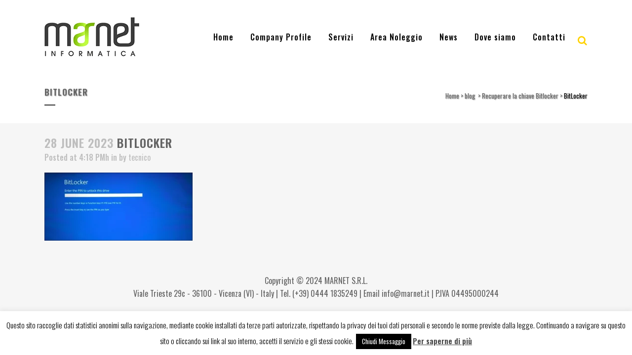

--- FILE ---
content_type: text/html; charset=UTF-8
request_url: https://www.m2net.it/2023/recuperare-la-chiave-bitlocker/bitlocker/
body_size: 15926
content:
<!DOCTYPE html>
<html lang="it">
<head>
	<meta charset="UTF-8" />
	
				<meta name="viewport" content="width=device-width,initial-scale=1,user-scalable=no">
		
            
                        <link rel="shortcut icon" type="image/x-icon" href="">
            <link rel="apple-touch-icon" href=""/>
        
	<link rel="profile" href="https://gmpg.org/xfn/11" />
	<link rel="pingback" href="https://www.m2net.it/xmlrpc.php" />

	<meta name='robots' content='index, follow, max-image-preview:large, max-snippet:-1, max-video-preview:-1' />

	<!-- This site is optimized with the Yoast SEO plugin v22.5 - https://yoast.com/wordpress/plugins/seo/ -->
	<title>BitLocker - M2NET</title>
	<link rel="canonical" href="https://www.m2net.it/2023/recuperare-la-chiave-bitlocker/bitlocker/" />
	<meta property="og:locale" content="it_IT" />
	<meta property="og:type" content="article" />
	<meta property="og:title" content="BitLocker - M2NET" />
	<meta property="og:url" content="https://www.m2net.it/2023/recuperare-la-chiave-bitlocker/bitlocker/" />
	<meta property="og:site_name" content="M2NET" />
	<meta property="article:publisher" content="https://www.facebook.com/m2net.information.technology/" />
	<meta property="og:image" content="https://www.m2net.it/2023/recuperare-la-chiave-bitlocker/bitlocker" />
	<meta property="og:image:width" content="1" />
	<meta property="og:image:height" content="1" />
	<meta property="og:image:type" content="image/png" />
	<meta name="twitter:card" content="summary_large_image" />
	<script type="application/ld+json" class="yoast-schema-graph">{"@context":"https://schema.org","@graph":[{"@type":"WebPage","@id":"https://www.m2net.it/2023/recuperare-la-chiave-bitlocker/bitlocker/","url":"https://www.m2net.it/2023/recuperare-la-chiave-bitlocker/bitlocker/","name":"BitLocker - M2NET","isPartOf":{"@id":"https://www.m2net.it/#website"},"primaryImageOfPage":{"@id":"https://www.m2net.it/2023/recuperare-la-chiave-bitlocker/bitlocker/#primaryimage"},"image":{"@id":"https://www.m2net.it/2023/recuperare-la-chiave-bitlocker/bitlocker/#primaryimage"},"thumbnailUrl":"https://www.m2net.it/wp-content/uploads/2023/06/BitLocker.png","datePublished":"2023-06-28T14:18:29+00:00","dateModified":"2023-06-28T14:18:29+00:00","breadcrumb":{"@id":"https://www.m2net.it/2023/recuperare-la-chiave-bitlocker/bitlocker/#breadcrumb"},"inLanguage":"it","potentialAction":[{"@type":"ReadAction","target":["https://www.m2net.it/2023/recuperare-la-chiave-bitlocker/bitlocker/"]}]},{"@type":"ImageObject","inLanguage":"it","@id":"https://www.m2net.it/2023/recuperare-la-chiave-bitlocker/bitlocker/#primaryimage","url":"https://www.m2net.it/wp-content/uploads/2023/06/BitLocker.png","contentUrl":"https://www.m2net.it/wp-content/uploads/2023/06/BitLocker.png","width":650,"height":300},{"@type":"BreadcrumbList","@id":"https://www.m2net.it/2023/recuperare-la-chiave-bitlocker/bitlocker/#breadcrumb","itemListElement":[{"@type":"ListItem","position":1,"name":"Home","item":"https://www.m2net.it/"},{"@type":"ListItem","position":2,"name":"Recuperare la chiave Bitlocker","item":"https://www.m2net.it/2023/recuperare-la-chiave-bitlocker/"},{"@type":"ListItem","position":3,"name":"BitLocker"}]},{"@type":"WebSite","@id":"https://www.m2net.it/#website","url":"https://www.m2net.it/","name":"M2NET - SERVIZI PER L'NFORMATION TECHNOLOGY","description":"SERVIZI PER L&#039;INFORMATION TECHNOLOGY","publisher":{"@id":"https://www.m2net.it/#organization"},"potentialAction":[{"@type":"SearchAction","target":{"@type":"EntryPoint","urlTemplate":"https://www.m2net.it/?s={search_term_string}"},"query-input":"required name=search_term_string"}],"inLanguage":"it"},{"@type":"Organization","@id":"https://www.m2net.it/#organization","name":"M2Net","url":"https://www.m2net.it/","logo":{"@type":"ImageObject","inLanguage":"it","@id":"https://www.m2net.it/#/schema/logo/image/","url":"https://www.m2net.it/wp-content/uploads/2017/10/logo.png","contentUrl":"https://www.m2net.it/wp-content/uploads/2017/10/logo.png","width":358,"height":217,"caption":"M2Net"},"image":{"@id":"https://www.m2net.it/#/schema/logo/image/"},"sameAs":["https://www.facebook.com/m2net.information.technology/"]}]}</script>
	<!-- / Yoast SEO plugin. -->


<link rel='dns-prefetch' href='//fonts.googleapis.com' />
<link rel="alternate" type="application/rss+xml" title="M2NET &raquo; Feed" href="https://www.m2net.it/feed/lang/it/" />
<link rel="alternate" type="application/rss+xml" title="M2NET &raquo; Comments Feed" href="https://www.m2net.it/comments/feed/lang/it/" />
<link rel="alternate" type="application/rss+xml" title="M2NET &raquo; BitLocker Comments Feed" href="https://www.m2net.it/2023/recuperare-la-chiave-bitlocker/bitlocker/feed/lang/it/" />
<script type="text/javascript">
/* <![CDATA[ */
window._wpemojiSettings = {"baseUrl":"https:\/\/s.w.org\/images\/core\/emoji\/15.0.3\/72x72\/","ext":".png","svgUrl":"https:\/\/s.w.org\/images\/core\/emoji\/15.0.3\/svg\/","svgExt":".svg","source":{"concatemoji":"https:\/\/www.m2net.it\/wp-includes\/js\/wp-emoji-release.min.js?ver=6.5.2"}};
/*! This file is auto-generated */
!function(i,n){var o,s,e;function c(e){try{var t={supportTests:e,timestamp:(new Date).valueOf()};sessionStorage.setItem(o,JSON.stringify(t))}catch(e){}}function p(e,t,n){e.clearRect(0,0,e.canvas.width,e.canvas.height),e.fillText(t,0,0);var t=new Uint32Array(e.getImageData(0,0,e.canvas.width,e.canvas.height).data),r=(e.clearRect(0,0,e.canvas.width,e.canvas.height),e.fillText(n,0,0),new Uint32Array(e.getImageData(0,0,e.canvas.width,e.canvas.height).data));return t.every(function(e,t){return e===r[t]})}function u(e,t,n){switch(t){case"flag":return n(e,"\ud83c\udff3\ufe0f\u200d\u26a7\ufe0f","\ud83c\udff3\ufe0f\u200b\u26a7\ufe0f")?!1:!n(e,"\ud83c\uddfa\ud83c\uddf3","\ud83c\uddfa\u200b\ud83c\uddf3")&&!n(e,"\ud83c\udff4\udb40\udc67\udb40\udc62\udb40\udc65\udb40\udc6e\udb40\udc67\udb40\udc7f","\ud83c\udff4\u200b\udb40\udc67\u200b\udb40\udc62\u200b\udb40\udc65\u200b\udb40\udc6e\u200b\udb40\udc67\u200b\udb40\udc7f");case"emoji":return!n(e,"\ud83d\udc26\u200d\u2b1b","\ud83d\udc26\u200b\u2b1b")}return!1}function f(e,t,n){var r="undefined"!=typeof WorkerGlobalScope&&self instanceof WorkerGlobalScope?new OffscreenCanvas(300,150):i.createElement("canvas"),a=r.getContext("2d",{willReadFrequently:!0}),o=(a.textBaseline="top",a.font="600 32px Arial",{});return e.forEach(function(e){o[e]=t(a,e,n)}),o}function t(e){var t=i.createElement("script");t.src=e,t.defer=!0,i.head.appendChild(t)}"undefined"!=typeof Promise&&(o="wpEmojiSettingsSupports",s=["flag","emoji"],n.supports={everything:!0,everythingExceptFlag:!0},e=new Promise(function(e){i.addEventListener("DOMContentLoaded",e,{once:!0})}),new Promise(function(t){var n=function(){try{var e=JSON.parse(sessionStorage.getItem(o));if("object"==typeof e&&"number"==typeof e.timestamp&&(new Date).valueOf()<e.timestamp+604800&&"object"==typeof e.supportTests)return e.supportTests}catch(e){}return null}();if(!n){if("undefined"!=typeof Worker&&"undefined"!=typeof OffscreenCanvas&&"undefined"!=typeof URL&&URL.createObjectURL&&"undefined"!=typeof Blob)try{var e="postMessage("+f.toString()+"("+[JSON.stringify(s),u.toString(),p.toString()].join(",")+"));",r=new Blob([e],{type:"text/javascript"}),a=new Worker(URL.createObjectURL(r),{name:"wpTestEmojiSupports"});return void(a.onmessage=function(e){c(n=e.data),a.terminate(),t(n)})}catch(e){}c(n=f(s,u,p))}t(n)}).then(function(e){for(var t in e)n.supports[t]=e[t],n.supports.everything=n.supports.everything&&n.supports[t],"flag"!==t&&(n.supports.everythingExceptFlag=n.supports.everythingExceptFlag&&n.supports[t]);n.supports.everythingExceptFlag=n.supports.everythingExceptFlag&&!n.supports.flag,n.DOMReady=!1,n.readyCallback=function(){n.DOMReady=!0}}).then(function(){return e}).then(function(){var e;n.supports.everything||(n.readyCallback(),(e=n.source||{}).concatemoji?t(e.concatemoji):e.wpemoji&&e.twemoji&&(t(e.twemoji),t(e.wpemoji)))}))}((window,document),window._wpemojiSettings);
/* ]]> */
</script>
<link rel='stylesheet' id='wpfb-css' href='//www.m2net.it/wp-content/plugins/wp-filebase-pro/wp-filebase.css?t=1508395213&#038;ver=3.4.32' type='text/css' media='all' />
<link rel='stylesheet' id='layerslider-css' href='https://www.m2net.it/wp-content/plugins/LayerSlider/static/layerslider/css/layerslider.css?ver=6.10.0' type='text/css' media='all' />
<style id='wp-emoji-styles-inline-css' type='text/css'>

	img.wp-smiley, img.emoji {
		display: inline !important;
		border: none !important;
		box-shadow: none !important;
		height: 1em !important;
		width: 1em !important;
		margin: 0 0.07em !important;
		vertical-align: -0.1em !important;
		background: none !important;
		padding: 0 !important;
	}
</style>
<link rel='stylesheet' id='slick-style-css' href='https://www.m2net.it/wp-content/plugins/blog-designer-pack/assets/css/slick.css?ver=3.4.4' type='text/css' media='all' />
<link rel='stylesheet' id='bdp-public-style-css' href='https://www.m2net.it/wp-content/plugins/blog-designer-pack/assets/css/bdp-public.css?ver=3.4.4' type='text/css' media='all' />
<link rel='stylesheet' id='cpsh-shortcodes-css' href='https://www.m2net.it/wp-content/plugins/column-shortcodes//assets/css/shortcodes.css?ver=1.0.1' type='text/css' media='all' />
<link rel='stylesheet' id='cookie-law-info-css' href='https://www.m2net.it/wp-content/plugins/cookie-law-info/legacy/public/css/cookie-law-info-public.css?ver=3.2.2' type='text/css' media='all' />
<link rel='stylesheet' id='cookie-law-info-gdpr-css' href='https://www.m2net.it/wp-content/plugins/cookie-law-info/legacy/public/css/cookie-law-info-gdpr.css?ver=3.2.2' type='text/css' media='all' />
<link rel='stylesheet' id='wpa-css-css' href='https://www.m2net.it/wp-content/plugins/honeypot/includes/css/wpa.css?ver=2.1.19' type='text/css' media='all' />
<link rel='stylesheet' id='rs-plugin-settings-css' href='https://www.m2net.it/wp-content/plugins/revslider/public/assets/css/rs6.css?ver=6.1.8' type='text/css' media='all' />
<style id='rs-plugin-settings-inline-css' type='text/css'>
#rs-demo-id {}
</style>
<link rel='stylesheet' id='wpda_wpdp_public-css' href='https://www.m2net.it/wp-content/plugins/wp-data-access/public/../assets/css/wpda_public.css?ver=5.3.9' type='text/css' media='all' />
<link rel='stylesheet' id='wml_client_style-css' href='https://www.m2net.it/wp-content/plugins/wp-masonry-layout/css/wmlc_client.css?ver=6.5.2' type='text/css' media='all' />
<link rel='stylesheet' id='megamenu-css' href='https://www.m2net.it/wp-content/uploads/maxmegamenu/style.css?ver=304cb1' type='text/css' media='all' />
<link rel='stylesheet' id='dashicons-css' href='https://www.m2net.it/wp-includes/css/dashicons.min.css?ver=6.5.2' type='text/css' media='all' />
<link rel='stylesheet' id='sidebar-login-css' href='https://www.m2net.it/wp-content/plugins/sidebar-login/build/sidebar-login.css?ver=1611222906' type='text/css' media='all' />
<link rel='stylesheet' id='mediaelement-css' href='https://www.m2net.it/wp-includes/js/mediaelement/mediaelementplayer-legacy.min.css?ver=4.2.17' type='text/css' media='all' />
<link rel='stylesheet' id='wp-mediaelement-css' href='https://www.m2net.it/wp-includes/js/mediaelement/wp-mediaelement.min.css?ver=6.5.2' type='text/css' media='all' />
<link rel='stylesheet' id='bridge-default-style-css' href='https://www.m2net.it/wp-content/themes/bridge/style.css?ver=6.5.2' type='text/css' media='all' />
<link rel='stylesheet' id='bridge-qode-font_awesome-css' href='https://www.m2net.it/wp-content/themes/bridge/css/font-awesome/css/font-awesome.min.css?ver=6.5.2' type='text/css' media='all' />
<link rel='stylesheet' id='bridge-qode-font_elegant-css' href='https://www.m2net.it/wp-content/themes/bridge/css/elegant-icons/style.min.css?ver=6.5.2' type='text/css' media='all' />
<link rel='stylesheet' id='bridge-qode-linea_icons-css' href='https://www.m2net.it/wp-content/themes/bridge/css/linea-icons/style.css?ver=6.5.2' type='text/css' media='all' />
<link rel='stylesheet' id='bridge-qode-dripicons-css' href='https://www.m2net.it/wp-content/themes/bridge/css/dripicons/dripicons.css?ver=6.5.2' type='text/css' media='all' />
<link rel='stylesheet' id='bridge-qode-kiko-css' href='https://www.m2net.it/wp-content/themes/bridge/css/kiko/kiko-all.css?ver=6.5.2' type='text/css' media='all' />
<link rel='stylesheet' id='bridge-stylesheet-css' href='https://www.m2net.it/wp-content/themes/bridge/css/stylesheet.min.css?ver=6.5.2' type='text/css' media='all' />
<style id='bridge-stylesheet-inline-css' type='text/css'>
   .postid-2503.disabled_footer_top .footer_top_holder, .postid-2503.disabled_footer_bottom .footer_bottom_holder { display: none;}


</style>
<link rel='stylesheet' id='bridge-print-css' href='https://www.m2net.it/wp-content/themes/bridge/css/print.css?ver=6.5.2' type='text/css' media='all' />
<link rel='stylesheet' id='bridge-style-dynamic-css' href='https://www.m2net.it/wp-content/themes/bridge/css/style_dynamic.css?ver=1704983661' type='text/css' media='all' />
<link rel='stylesheet' id='bridge-responsive-css' href='https://www.m2net.it/wp-content/themes/bridge/css/responsive.min.css?ver=6.5.2' type='text/css' media='all' />
<link rel='stylesheet' id='bridge-style-dynamic-responsive-css' href='https://www.m2net.it/wp-content/themes/bridge/css/style_dynamic_responsive.css?ver=1704983661' type='text/css' media='all' />
<style id='bridge-style-dynamic-responsive-inline-css' type='text/css'>
.content .container .container_inner.page_container_inner, .full_page_container_inner {padding: 0px !important;}
.wmle_post_meta, .post_info {display:none;}

.blog_holder article .post_image, .blog_holder article .post_image img, .blog_holder article .post_image>a {
    position: relative;
    width: 350px;
    display: block;
}
</style>
<link rel='stylesheet' id='js_composer_front-css' href='https://www.m2net.it/wp-content/plugins/js_composer/assets/css/js_composer.min.css?ver=6.1' type='text/css' media='all' />
<link rel='stylesheet' id='bridge-style-handle-google-fonts-css' href='https://fonts.googleapis.com/css?family=Raleway%3A100%2C200%2C300%2C400%2C500%2C600%2C700%2C800%2C900%2C100italic%2C300italic%2C400italic%2C700italic%7COswald%3A100%2C200%2C300%2C400%2C500%2C600%2C700%2C800%2C900%2C100italic%2C300italic%2C400italic%2C700italic&#038;subset=latin%2Clatin-ext&#038;ver=1.0.0' type='text/css' media='all' />
<link rel='stylesheet' id='bridge-core-dashboard-style-css' href='https://www.m2net.it/wp-content/plugins/bridge-core/modules/core-dashboard/assets/css/core-dashboard.min.css?ver=6.5.2' type='text/css' media='all' />
<link rel='stylesheet' id='tablepress-default-css' href='https://www.m2net.it/wp-content/plugins/tablepress/css/build/default.css?ver=2.3' type='text/css' media='all' />
<!--n2css--><script type="text/javascript" id="layerslider-greensock-js-extra">
/* <![CDATA[ */
var LS_Meta = {"v":"6.10.0"};
/* ]]> */
</script>
<script type="text/javascript" src="https://www.m2net.it/wp-content/plugins/LayerSlider/static/layerslider/js/greensock.js?ver=1.19.0" id="layerslider-greensock-js"></script>
<script type="text/javascript" src="https://www.m2net.it/wp-includes/js/jquery/jquery.min.js?ver=3.7.1" id="jquery-core-js"></script>
<script type="text/javascript" src="https://www.m2net.it/wp-includes/js/jquery/jquery-migrate.min.js?ver=3.4.1" id="jquery-migrate-js"></script>
<script type="text/javascript" src="https://www.m2net.it/wp-content/plugins/LayerSlider/static/layerslider/js/layerslider.kreaturamedia.jquery.js?ver=6.10.0" id="layerslider-js"></script>
<script type="text/javascript" src="https://www.m2net.it/wp-content/plugins/LayerSlider/static/layerslider/js/layerslider.transitions.js?ver=6.10.0" id="layerslider-transitions-js"></script>
<script type="text/javascript" id="cookie-law-info-js-extra">
/* <![CDATA[ */
var Cli_Data = {"nn_cookie_ids":[],"cookielist":[],"non_necessary_cookies":[],"ccpaEnabled":"","ccpaRegionBased":"","ccpaBarEnabled":"","strictlyEnabled":["necessary","obligatoire"],"ccpaType":"gdpr","js_blocking":"","custom_integration":"","triggerDomRefresh":"","secure_cookies":""};
var cli_cookiebar_settings = {"animate_speed_hide":"500","animate_speed_show":"500","background":"#fff","border":"#444","border_on":"","button_1_button_colour":"#000","button_1_button_hover":"#000000","button_1_link_colour":"#fff","button_1_as_button":"1","button_1_new_win":"","button_2_button_colour":"#333","button_2_button_hover":"#292929","button_2_link_colour":"#444","button_2_as_button":"","button_2_hidebar":"","button_3_button_colour":"#000","button_3_button_hover":"#000000","button_3_link_colour":"#fff","button_3_as_button":"1","button_3_new_win":"","button_4_button_colour":"#000","button_4_button_hover":"#000000","button_4_link_colour":"#fff","button_4_as_button":"1","button_7_button_colour":"#61a229","button_7_button_hover":"#4e8221","button_7_link_colour":"#fff","button_7_as_button":"1","button_7_new_win":"","font_family":"inherit","header_fix":"","notify_animate_hide":"1","notify_animate_show":"","notify_div_id":"#cookie-law-info-bar","notify_position_horizontal":"right","notify_position_vertical":"bottom","scroll_close":"","scroll_close_reload":"","accept_close_reload":"","reject_close_reload":"","showagain_tab":"1","showagain_background":"#fff","showagain_border":"#000","showagain_div_id":"#cookie-law-info-again","showagain_x_position":"100px","text":"#000","show_once_yn":"","show_once":"10000","logging_on":"","as_popup":"","popup_overlay":"1","bar_heading_text":"","cookie_bar_as":"banner","popup_showagain_position":"bottom-right","widget_position":"left"};
var log_object = {"ajax_url":"https:\/\/www.m2net.it\/wp-admin\/admin-ajax.php"};
/* ]]> */
</script>
<script type="text/javascript" src="https://www.m2net.it/wp-content/plugins/cookie-law-info/legacy/public/js/cookie-law-info-public.js?ver=3.2.2" id="cookie-law-info-js"></script>
<script type="text/javascript" src="https://www.m2net.it/wp-content/plugins/revslider/public/assets/js/revolution.tools.min.js?ver=6.0" id="tp-tools-js"></script>
<script type="text/javascript" src="https://www.m2net.it/wp-content/plugins/revslider/public/assets/js/rs6.min.js?ver=6.1.8" id="revmin-js"></script>
<script type="text/javascript" src="https://www.m2net.it/wp-includes/js/underscore.min.js?ver=1.13.4" id="underscore-js"></script>
<script type="text/javascript" src="https://www.m2net.it/wp-includes/js/backbone.min.js?ver=1.5.0" id="backbone-js"></script>
<script type="text/javascript" id="wp-api-request-js-extra">
/* <![CDATA[ */
var wpApiSettings = {"root":"https:\/\/www.m2net.it\/wp-json\/","nonce":"0f3a79fef9","versionString":"wp\/v2\/"};
/* ]]> */
</script>
<script type="text/javascript" src="https://www.m2net.it/wp-includes/js/api-request.min.js?ver=6.5.2" id="wp-api-request-js"></script>
<script type="text/javascript" src="https://www.m2net.it/wp-includes/js/wp-api.min.js?ver=6.5.2" id="wp-api-js"></script>
<script type="text/javascript" id="wpda_rest_api-js-extra">
/* <![CDATA[ */
var wpdaApiSettings = {"path":"wpda"};
/* ]]> */
</script>
<script type="text/javascript" src="https://www.m2net.it/wp-content/plugins/wp-data-access/public/../assets/js/wpda_rest_api.js?ver=5.3.9" id="wpda_rest_api-js"></script>
<script type="text/javascript" src="https://www.m2net.it/wp-content/plugins/wp-masonry-layout/js/wmljs.js?ver=6.5.2" id="wmljs-js"></script>
<script type="text/javascript" src="https://www.m2net.it/wp-content/plugins/wp-masonry-layout/js/jquery.infinitescroll.min.js?ver=6.5.2" id="wml_infinity_scroll-js"></script>
<meta name="generator" content="Powered by LayerSlider 6.10.0 - Multi-Purpose, Responsive, Parallax, Mobile-Friendly Slider Plugin for WordPress." />
<!-- LayerSlider updates and docs at: https://layerslider.kreaturamedia.com -->
<link rel="https://api.w.org/" href="https://www.m2net.it/wp-json/" /><link rel="alternate" type="application/json" href="https://www.m2net.it/wp-json/wp/v2/media/2503" /><link rel="EditURI" type="application/rsd+xml" title="RSD" href="https://www.m2net.it/xmlrpc.php?rsd" />
<meta name="generator" content="WordPress 6.5.2" />
<link rel='shortlink' href='https://www.m2net.it/?p=2503' />
<link rel="alternate" type="application/json+oembed" href="https://www.m2net.it/wp-json/oembed/1.0/embed?url=https%3A%2F%2Fwww.m2net.it%2F2023%2Frecuperare-la-chiave-bitlocker%2Fbitlocker%2F" />
<link rel="alternate" type="text/xml+oembed" href="https://www.m2net.it/wp-json/oembed/1.0/embed?url=https%3A%2F%2Fwww.m2net.it%2F2023%2Frecuperare-la-chiave-bitlocker%2Fbitlocker%2F&#038;format=xml" />
<meta property="fb:app_id" content="1963564593913127"/><!-- Analytics by WP Statistics v14.6.3 - https://wp-statistics.com/ -->
		<script>
			( function() {
				window.onpageshow = function( event ) {
					// Defined window.wpforms means that a form exists on a page.
					// If so and back/forward button has been clicked,
					// force reload a page to prevent the submit button state stuck.
					if ( typeof window.wpforms !== 'undefined' && event.persisted ) {
						window.location.reload();
					}
				};
			}() );
		</script>
		<meta name="generator" content="Powered by WPBakery Page Builder - drag and drop page builder for WordPress."/>
<meta name="generator" content="Powered by Slider Revolution 6.1.8 - responsive, Mobile-Friendly Slider Plugin for WordPress with comfortable drag and drop interface." />
<script type="text/javascript">function setREVStartSize(e){			
			try {								
				var pw = document.getElementById(e.c).parentNode.offsetWidth,
					newh;
				pw = pw===0 || isNaN(pw) ? window.innerWidth : pw;
				e.tabw = e.tabw===undefined ? 0 : parseInt(e.tabw);
				e.thumbw = e.thumbw===undefined ? 0 : parseInt(e.thumbw);
				e.tabh = e.tabh===undefined ? 0 : parseInt(e.tabh);
				e.thumbh = e.thumbh===undefined ? 0 : parseInt(e.thumbh);
				e.tabhide = e.tabhide===undefined ? 0 : parseInt(e.tabhide);
				e.thumbhide = e.thumbhide===undefined ? 0 : parseInt(e.thumbhide);
				e.mh = e.mh===undefined || e.mh=="" || e.mh==="auto" ? 0 : parseInt(e.mh,0);		
				if(e.layout==="fullscreen" || e.l==="fullscreen") 						
					newh = Math.max(e.mh,window.innerHeight);				
				else{					
					e.gw = Array.isArray(e.gw) ? e.gw : [e.gw];
					for (var i in e.rl) if (e.gw[i]===undefined || e.gw[i]===0) e.gw[i] = e.gw[i-1];					
					e.gh = e.el===undefined || e.el==="" || (Array.isArray(e.el) && e.el.length==0)? e.gh : e.el;
					e.gh = Array.isArray(e.gh) ? e.gh : [e.gh];
					for (var i in e.rl) if (e.gh[i]===undefined || e.gh[i]===0) e.gh[i] = e.gh[i-1];
										
					var nl = new Array(e.rl.length),
						ix = 0,						
						sl;					
					e.tabw = e.tabhide>=pw ? 0 : e.tabw;
					e.thumbw = e.thumbhide>=pw ? 0 : e.thumbw;
					e.tabh = e.tabhide>=pw ? 0 : e.tabh;
					e.thumbh = e.thumbhide>=pw ? 0 : e.thumbh;					
					for (var i in e.rl) nl[i] = e.rl[i]<window.innerWidth ? 0 : e.rl[i];
					sl = nl[0];									
					for (var i in nl) if (sl>nl[i] && nl[i]>0) { sl = nl[i]; ix=i;}															
					var m = pw>(e.gw[ix]+e.tabw+e.thumbw) ? 1 : (pw-(e.tabw+e.thumbw)) / (e.gw[ix]);					

					newh =  (e.type==="carousel" && e.justify==="true" ? e.gh[ix] : (e.gh[ix] * m)) + (e.tabh + e.thumbh);
				}			
				
				if(window.rs_init_css===undefined) window.rs_init_css = document.head.appendChild(document.createElement("style"));					
				document.getElementById(e.c).height = newh;
				window.rs_init_css.innerHTML += "#"+e.c+"_wrapper { height: "+newh+"px }";				
			} catch(e){
				console.log("Failure at Presize of Slider:" + e)
			}					   
		  };</script>
        <script>
            (function (d, s, id) {
                var js, fjs = d.getElementsByTagName(s)[0];
                if (d.getElementById(id)) return;
                js = d.createElement(s);
                js.id = id;
                js.src = "//connect.facebook.net/it_IT/sdk.js#xfbml=1&version=v2.4&appID=1963564593913127";
                fjs.parentNode.insertBefore(js, fjs);
            }(document, 'script', 'facebook-jssdk'));
        </script>

            <script>
        jQuery(window).load(function () {
            FB.Event.subscribe('comment.create', comment_add);
            FB.Event.subscribe('comment.remove', comment_remove);

            jQuery("[id=comments]").each(function () {
                jQuery("[id=comments]:gt(0)").hide();
            });
        });

/*        jQuery(document).ready(function ($) {

            $("[id=comments]").each(function () {
                $("[id=comments]:gt(0)").hide();
            });
        })*/

    </script>

    		<style type="text/css" id="wp-custom-css">
			p:contains("Viale Milano 17")::after {
  content: "Viale Trieste 29c"; !important
}		</style>
		<noscript><style> .wpb_animate_when_almost_visible { opacity: 1; }</style></noscript><style type="text/css">/** Mega Menu CSS: fs **/</style>
</head>

<body class="attachment attachment-template-default single single-attachment postid-2503 attachmentid-2503 attachment-png bridge-core-2.1.2 mega-menu-max-mega-menu-1 mega-menu-max-mega-menu-2  qode_grid_1200 transparent_content qode-theme-ver-19.9 qode-theme-bridge disabled_footer_top disabled_footer_bottom qode_header_in_grid wpb-js-composer js-comp-ver-6.1 vc_responsive" itemscope itemtype="http://schema.org/WebPage">




<div class="wrapper">
	<div class="wrapper_inner">

    
		<!-- Google Analytics start -->
				<!-- Google Analytics end -->

		
	<header class=" scroll_header_top_area  regular page_header">
    <div class="header_inner clearfix">
        <form role="search" action="https://www.m2net.it/" class="qode_search_form_2" method="get">
	    <div class="container">
        <div class="container_inner clearfix">
							                <div class="form_holder_outer">
                    <div class="form_holder">
                        <input type="text" placeholder="Search" name="s" class="qode_search_field" autocomplete="off" />
                        <a class="qode_search_submit" href="javascript:void(0)">
							<i class="qode_icon_font_awesome fa fa-search " ></i>                        </a>
                    </div>
                </div>
								        </div>
    </div>
</form>        <div class="header_top_bottom_holder">
            
            <div class="header_bottom clearfix" style='' >
                                <div class="container">
                    <div class="container_inner clearfix">
                                                    
                            <div class="header_inner_left">
                                									<div class="mobile_menu_button">
		<span>
			<i class="qode_icon_font_awesome fa fa-bars " ></i>		</span>
	</div>
                                <div class="logo_wrapper" >
	<div class="q_logo">
		<a itemprop="url" href="https://www.m2net.it/" >
             <img itemprop="image" class="normal" src="https://www.m2net.it/wp-content/uploads/2024/01/logo.png" alt="Logo"> 			 <img itemprop="image" class="light" src="https://www.m2net.it/wp-content/uploads/2024/01/logo.png" alt="Logo"/> 			 <img itemprop="image" class="dark" src="https://www.m2net.it/wp-content/uploads/2024/01/logo.png" alt="Logo"/> 			 <img itemprop="image" class="sticky" src="https://www.m2net.it/wp-content/uploads/2024/01/logo.png" alt="Logo"/> 			 <img itemprop="image" class="mobile" src="https://www.m2net.it/wp-content/uploads/2024/01/logo.png" alt="Logo"/> 					</a>
	</div>
	</div>                                                            </div>
                                                                    <div class="header_inner_right">
                                        <div class="side_menu_button_wrapper right">
                                                                                                                                    <div class="side_menu_button">
                                                	<a class="search_button search_slides_from_header_bottom normal" href="javascript:void(0)">
		<i class="qode_icon_font_awesome fa fa-search " ></i>	</a>

	                                                                                                
                                            </div>
                                        </div>
                                    </div>
                                
                                
                                <nav class="main_menu drop_down right">
                                    <ul id="menu-menu" class=""><li id="nav-menu-item-1482" class="menu-item menu-item-type-post_type menu-item-object-page menu-item-home  narrow"><a href="https://www.m2net.it/" class=""><i class="menu_icon blank fa"></i><span>Home</span><span class="plus"></span></a></li>
<li id="nav-menu-item-1485" class="menu-item menu-item-type-post_type menu-item-object-page  narrow"><a href="https://www.m2net.it/company-profile/" class=""><i class="menu_icon blank fa"></i><span>Company Profile</span><span class="plus"></span></a></li>
<li id="nav-menu-item-1500" class="menu-item menu-item-type-custom menu-item-object-custom menu-item-has-children  has_sub narrow"><a href="#" class=""><i class="menu_icon blank fa"></i><span>Servizi</span><span class="plus"></span></a>
<div class="second"><div class="inner"><ul>
	<li id="nav-menu-item-1501" class="menu-item menu-item-type-post_type menu-item-object-page "><a href="https://www.m2net.it/centro-riparazione-notebook/" class=""><i class="menu_icon blank fa"></i><span>Centro Riparazione Notebook</span><span class="plus"></span></a></li>
	<li id="nav-menu-item-1502" class="menu-item menu-item-type-post_type menu-item-object-page "><a href="https://www.m2net.it/hardware/" class=""><i class="menu_icon blank fa"></i><span>Hardware</span><span class="plus"></span></a></li>
	<li id="nav-menu-item-1503" class="menu-item menu-item-type-post_type menu-item-object-page "><a href="https://www.m2net.it/software/" class=""><i class="menu_icon blank fa"></i><span>Software</span><span class="plus"></span></a></li>
	<li id="nav-menu-item-1504" class="menu-item menu-item-type-post_type menu-item-object-page "><a href="https://www.m2net.it/hosting-housing/" class=""><i class="menu_icon blank fa"></i><span>Hosting &#038; Housing</span><span class="plus"></span></a></li>
	<li id="nav-menu-item-1505" class="menu-item menu-item-type-post_type menu-item-object-page "><a href="https://www.m2net.it/consulenza-sicurezza-informatica/" class=""><i class="menu_icon blank fa"></i><span>Consulenza</span><span class="plus"></span></a></li>
	<li id="nav-menu-item-1510" class="menu-item menu-item-type-post_type menu-item-object-page "><a href="https://www.m2net.it/sicurezza-informatica/" class=""><i class="menu_icon blank fa"></i><span>Sicurezza Informatica</span><span class="plus"></span></a></li>
	<li id="nav-menu-item-1507" class="menu-item menu-item-type-post_type menu-item-object-page "><a href="https://www.m2net.it/sicurezza-informatica/regolamento-europeo-privacy-2016679/" class=""><i class="menu_icon blank fa"></i><span>Privacy</span><span class="plus"></span></a></li>
	<li id="nav-menu-item-1506" class="menu-item menu-item-type-post_type menu-item-object-page "><a href="https://www.m2net.it/gdpr/" class=""><i class="menu_icon blank fa"></i><span>GDPR</span><span class="plus"></span></a></li>
	<li id="nav-menu-item-1508" class="menu-item menu-item-type-post_type menu-item-object-page "><a href="https://www.m2net.it/realizzazione-siti-internet/" class=""><i class="menu_icon blank fa"></i><span>Siti internet</span><span class="plus"></span></a></li>
	<li id="nav-menu-item-1509" class="menu-item menu-item-type-post_type menu-item-object-page "><a href="https://www.m2net.it/antivirus-webroot/" class=""><i class="menu_icon blank fa"></i><span>Antivirus webroot</span><span class="plus"></span></a></li>
	<li id="nav-menu-item-2266" class="menu-item menu-item-type-post_type menu-item-object-page "><a href="https://www.m2net.it/progettazione-grafica-e-stampa/" class=""><i class="menu_icon blank fa"></i><span>Grafica &#038; Stampa</span><span class="plus"></span></a></li>
</ul></div></div>
</li>
<li id="nav-menu-item-1483" class="menu-item menu-item-type-post_type menu-item-object-page menu-item-has-children  has_sub narrow"><a href="https://www.m2net.it/area-noleggio/" class=""><i class="menu_icon blank fa"></i><span>Area Noleggio</span><span class="plus"></span></a>
<div class="second"><div class="inner"><ul>
	<li id="nav-menu-item-1487" class="menu-item menu-item-type-post_type menu-item-object-page "><a href="https://www.m2net.it/noleggio-audio-video/" class=""><i class="menu_icon blank fa"></i><span>Noleggio audio video</span><span class="plus"></span></a></li>
	<li id="nav-menu-item-1492" class="menu-item menu-item-type-post_type menu-item-object-page "><a href="https://www.m2net.it/noleggio-proiettore-toshiba/" class=""><i class="menu_icon blank fa"></i><span>Noleggio Proiettore Toshiba</span><span class="plus"></span></a></li>
	<li id="nav-menu-item-1490" class="menu-item menu-item-type-post_type menu-item-object-page "><a href="https://www.m2net.it/noleggio-proiettore-epson/" class=""><i class="menu_icon blank fa"></i><span>Noleggio Proiettore Epson</span><span class="plus"></span></a></li>
	<li id="nav-menu-item-1491" class="menu-item menu-item-type-post_type menu-item-object-page "><a href="https://www.m2net.it/noleggio-proiettore-epson-full-hd/" class=""><i class="menu_icon blank fa"></i><span>Noleggio Proiettore Epson Full HD</span><span class="plus"></span></a></li>
	<li id="nav-menu-item-1498" class="menu-item menu-item-type-post_type menu-item-object-page "><a href="https://www.m2net.it/noleggio-telo-200x200/" class=""><i class="menu_icon blank fa"></i><span>Noleggio telo 200x200cm</span><span class="plus"></span></a></li>
	<li id="nav-menu-item-1499" class="menu-item menu-item-type-post_type menu-item-object-page "><a href="https://www.m2net.it/noleggio-telo-200x240/" class=""><i class="menu_icon blank fa"></i><span>Noleggio telo 200x240cm</span><span class="plus"></span></a></li>
	<li id="nav-menu-item-1494" class="menu-item menu-item-type-post_type menu-item-object-page "><a href="https://www.m2net.it/noleggio-schermo-led-27-pollici/" class=""><i class="menu_icon blank fa"></i><span>Noleggio Schermo LED 27″</span><span class="plus"></span></a></li>
	<li id="nav-menu-item-1495" class="menu-item menu-item-type-post_type menu-item-object-page "><a href="https://www.m2net.it/noleggio-tv-led-40/" class=""><i class="menu_icon blank fa"></i><span>Noleggio Schermo/TV LED 40″</span><span class="plus"></span></a></li>
	<li id="nav-menu-item-1496" class="menu-item menu-item-type-post_type menu-item-object-page "><a href="https://www.m2net.it/noleggio-tv-led-43/" class=""><i class="menu_icon blank fa"></i><span>Noleggio Schermo/TV LED 43″</span><span class="plus"></span></a></li>
	<li id="nav-menu-item-1497" class="menu-item menu-item-type-post_type menu-item-object-page "><a href="https://www.m2net.it/noleggio-schermo-led-55-pollici/" class=""><i class="menu_icon blank fa"></i><span>Noleggio Schermo/TV LED 55″</span><span class="plus"></span></a></li>
	<li id="nav-menu-item-1493" class="menu-item menu-item-type-post_type menu-item-object-page "><a href="https://www.m2net.it/noleggio-router-4g/" class=""><i class="menu_icon blank fa"></i><span>Noleggio router WiFi-4G</span><span class="plus"></span></a></li>
	<li id="nav-menu-item-1488" class="menu-item menu-item-type-post_type menu-item-object-page "><a href="https://www.m2net.it/noleggio-notebook-hp/" class=""><i class="menu_icon blank fa"></i><span>Noleggio notebook HP</span><span class="plus"></span></a></li>
</ul></div></div>
</li>
<li id="nav-menu-item-2153" class="menu-item menu-item-type-post_type menu-item-object-page  narrow"><a href="https://www.m2net.it/blog/" class=""><i class="menu_icon blank fa"></i><span>News</span><span class="plus"></span></a></li>
<li id="nav-menu-item-1545" class="menu-item menu-item-type-post_type menu-item-object-page  narrow"><a href="https://www.m2net.it/dove-siamo/" class=""><i class="menu_icon blank fa"></i><span>Dove siamo</span><span class="plus"></span></a></li>
<li id="nav-menu-item-1486" class="menu-item menu-item-type-post_type menu-item-object-page  narrow"><a href="https://www.m2net.it/contatti/" class=""><i class="menu_icon blank fa"></i><span>Contatti</span><span class="plus"></span></a></li>
</ul>                                </nav>
                                							    <nav class="mobile_menu">
	<ul id="menu-menu-1" class=""><li id="mobile-menu-item-1482" class="menu-item menu-item-type-post_type menu-item-object-page menu-item-home "><a href="https://www.m2net.it/" class=""><span>Home</span></a><span class="mobile_arrow"><i class="fa fa-angle-right"></i><i class="fa fa-angle-down"></i></span></li>
<li id="mobile-menu-item-1485" class="menu-item menu-item-type-post_type menu-item-object-page "><a href="https://www.m2net.it/company-profile/" class=""><span>Company Profile</span></a><span class="mobile_arrow"><i class="fa fa-angle-right"></i><i class="fa fa-angle-down"></i></span></li>
<li id="mobile-menu-item-1500" class="menu-item menu-item-type-custom menu-item-object-custom menu-item-has-children  has_sub"><a href="#" class=""><span>Servizi</span></a><span class="mobile_arrow"><i class="fa fa-angle-right"></i><i class="fa fa-angle-down"></i></span>
<ul class="sub_menu">
	<li id="mobile-menu-item-1501" class="menu-item menu-item-type-post_type menu-item-object-page "><a href="https://www.m2net.it/centro-riparazione-notebook/" class=""><span>Centro Riparazione Notebook</span></a><span class="mobile_arrow"><i class="fa fa-angle-right"></i><i class="fa fa-angle-down"></i></span></li>
	<li id="mobile-menu-item-1502" class="menu-item menu-item-type-post_type menu-item-object-page "><a href="https://www.m2net.it/hardware/" class=""><span>Hardware</span></a><span class="mobile_arrow"><i class="fa fa-angle-right"></i><i class="fa fa-angle-down"></i></span></li>
	<li id="mobile-menu-item-1503" class="menu-item menu-item-type-post_type menu-item-object-page "><a href="https://www.m2net.it/software/" class=""><span>Software</span></a><span class="mobile_arrow"><i class="fa fa-angle-right"></i><i class="fa fa-angle-down"></i></span></li>
	<li id="mobile-menu-item-1504" class="menu-item menu-item-type-post_type menu-item-object-page "><a href="https://www.m2net.it/hosting-housing/" class=""><span>Hosting &#038; Housing</span></a><span class="mobile_arrow"><i class="fa fa-angle-right"></i><i class="fa fa-angle-down"></i></span></li>
	<li id="mobile-menu-item-1505" class="menu-item menu-item-type-post_type menu-item-object-page "><a href="https://www.m2net.it/consulenza-sicurezza-informatica/" class=""><span>Consulenza</span></a><span class="mobile_arrow"><i class="fa fa-angle-right"></i><i class="fa fa-angle-down"></i></span></li>
	<li id="mobile-menu-item-1510" class="menu-item menu-item-type-post_type menu-item-object-page "><a href="https://www.m2net.it/sicurezza-informatica/" class=""><span>Sicurezza Informatica</span></a><span class="mobile_arrow"><i class="fa fa-angle-right"></i><i class="fa fa-angle-down"></i></span></li>
	<li id="mobile-menu-item-1507" class="menu-item menu-item-type-post_type menu-item-object-page "><a href="https://www.m2net.it/sicurezza-informatica/regolamento-europeo-privacy-2016679/" class=""><span>Privacy</span></a><span class="mobile_arrow"><i class="fa fa-angle-right"></i><i class="fa fa-angle-down"></i></span></li>
	<li id="mobile-menu-item-1506" class="menu-item menu-item-type-post_type menu-item-object-page "><a href="https://www.m2net.it/gdpr/" class=""><span>GDPR</span></a><span class="mobile_arrow"><i class="fa fa-angle-right"></i><i class="fa fa-angle-down"></i></span></li>
	<li id="mobile-menu-item-1508" class="menu-item menu-item-type-post_type menu-item-object-page "><a href="https://www.m2net.it/realizzazione-siti-internet/" class=""><span>Siti internet</span></a><span class="mobile_arrow"><i class="fa fa-angle-right"></i><i class="fa fa-angle-down"></i></span></li>
	<li id="mobile-menu-item-1509" class="menu-item menu-item-type-post_type menu-item-object-page "><a href="https://www.m2net.it/antivirus-webroot/" class=""><span>Antivirus webroot</span></a><span class="mobile_arrow"><i class="fa fa-angle-right"></i><i class="fa fa-angle-down"></i></span></li>
	<li id="mobile-menu-item-2266" class="menu-item menu-item-type-post_type menu-item-object-page "><a href="https://www.m2net.it/progettazione-grafica-e-stampa/" class=""><span>Grafica &#038; Stampa</span></a><span class="mobile_arrow"><i class="fa fa-angle-right"></i><i class="fa fa-angle-down"></i></span></li>
</ul>
</li>
<li id="mobile-menu-item-1483" class="menu-item menu-item-type-post_type menu-item-object-page menu-item-has-children  has_sub"><a href="https://www.m2net.it/area-noleggio/" class=""><span>Area Noleggio</span></a><span class="mobile_arrow"><i class="fa fa-angle-right"></i><i class="fa fa-angle-down"></i></span>
<ul class="sub_menu">
	<li id="mobile-menu-item-1487" class="menu-item menu-item-type-post_type menu-item-object-page "><a href="https://www.m2net.it/noleggio-audio-video/" class=""><span>Noleggio audio video</span></a><span class="mobile_arrow"><i class="fa fa-angle-right"></i><i class="fa fa-angle-down"></i></span></li>
	<li id="mobile-menu-item-1492" class="menu-item menu-item-type-post_type menu-item-object-page "><a href="https://www.m2net.it/noleggio-proiettore-toshiba/" class=""><span>Noleggio Proiettore Toshiba</span></a><span class="mobile_arrow"><i class="fa fa-angle-right"></i><i class="fa fa-angle-down"></i></span></li>
	<li id="mobile-menu-item-1490" class="menu-item menu-item-type-post_type menu-item-object-page "><a href="https://www.m2net.it/noleggio-proiettore-epson/" class=""><span>Noleggio Proiettore Epson</span></a><span class="mobile_arrow"><i class="fa fa-angle-right"></i><i class="fa fa-angle-down"></i></span></li>
	<li id="mobile-menu-item-1491" class="menu-item menu-item-type-post_type menu-item-object-page "><a href="https://www.m2net.it/noleggio-proiettore-epson-full-hd/" class=""><span>Noleggio Proiettore Epson Full HD</span></a><span class="mobile_arrow"><i class="fa fa-angle-right"></i><i class="fa fa-angle-down"></i></span></li>
	<li id="mobile-menu-item-1498" class="menu-item menu-item-type-post_type menu-item-object-page "><a href="https://www.m2net.it/noleggio-telo-200x200/" class=""><span>Noleggio telo 200x200cm</span></a><span class="mobile_arrow"><i class="fa fa-angle-right"></i><i class="fa fa-angle-down"></i></span></li>
	<li id="mobile-menu-item-1499" class="menu-item menu-item-type-post_type menu-item-object-page "><a href="https://www.m2net.it/noleggio-telo-200x240/" class=""><span>Noleggio telo 200x240cm</span></a><span class="mobile_arrow"><i class="fa fa-angle-right"></i><i class="fa fa-angle-down"></i></span></li>
	<li id="mobile-menu-item-1494" class="menu-item menu-item-type-post_type menu-item-object-page "><a href="https://www.m2net.it/noleggio-schermo-led-27-pollici/" class=""><span>Noleggio Schermo LED 27″</span></a><span class="mobile_arrow"><i class="fa fa-angle-right"></i><i class="fa fa-angle-down"></i></span></li>
	<li id="mobile-menu-item-1495" class="menu-item menu-item-type-post_type menu-item-object-page "><a href="https://www.m2net.it/noleggio-tv-led-40/" class=""><span>Noleggio Schermo/TV LED 40″</span></a><span class="mobile_arrow"><i class="fa fa-angle-right"></i><i class="fa fa-angle-down"></i></span></li>
	<li id="mobile-menu-item-1496" class="menu-item menu-item-type-post_type menu-item-object-page "><a href="https://www.m2net.it/noleggio-tv-led-43/" class=""><span>Noleggio Schermo/TV LED 43″</span></a><span class="mobile_arrow"><i class="fa fa-angle-right"></i><i class="fa fa-angle-down"></i></span></li>
	<li id="mobile-menu-item-1497" class="menu-item menu-item-type-post_type menu-item-object-page "><a href="https://www.m2net.it/noleggio-schermo-led-55-pollici/" class=""><span>Noleggio Schermo/TV LED 55″</span></a><span class="mobile_arrow"><i class="fa fa-angle-right"></i><i class="fa fa-angle-down"></i></span></li>
	<li id="mobile-menu-item-1493" class="menu-item menu-item-type-post_type menu-item-object-page "><a href="https://www.m2net.it/noleggio-router-4g/" class=""><span>Noleggio router WiFi-4G</span></a><span class="mobile_arrow"><i class="fa fa-angle-right"></i><i class="fa fa-angle-down"></i></span></li>
	<li id="mobile-menu-item-1488" class="menu-item menu-item-type-post_type menu-item-object-page "><a href="https://www.m2net.it/noleggio-notebook-hp/" class=""><span>Noleggio notebook HP</span></a><span class="mobile_arrow"><i class="fa fa-angle-right"></i><i class="fa fa-angle-down"></i></span></li>
</ul>
</li>
<li id="mobile-menu-item-2153" class="menu-item menu-item-type-post_type menu-item-object-page "><a href="https://www.m2net.it/blog/" class=""><span>News</span></a><span class="mobile_arrow"><i class="fa fa-angle-right"></i><i class="fa fa-angle-down"></i></span></li>
<li id="mobile-menu-item-1545" class="menu-item menu-item-type-post_type menu-item-object-page "><a href="https://www.m2net.it/dove-siamo/" class=""><span>Dove siamo</span></a><span class="mobile_arrow"><i class="fa fa-angle-right"></i><i class="fa fa-angle-down"></i></span></li>
<li id="mobile-menu-item-1486" class="menu-item menu-item-type-post_type menu-item-object-page "><a href="https://www.m2net.it/contatti/" class=""><span>Contatti</span></a><span class="mobile_arrow"><i class="fa fa-angle-right"></i><i class="fa fa-angle-down"></i></span></li>
</ul></nav>                                                                                        </div>
                    </div>
                                    </div>
            </div>
        </div>
</header>	
	
    
    	
    
    <div class="content ">
        <div class="content_inner  ">
    
		<div class="title_outer title_without_animation title_text_shadow"    data-height="250">
		<div class="title title_size_small  position_left " style="height:250px;background-color:#ffffff;">
			<div class="image not_responsive"></div>
										<div class="title_holder"  style="padding-top:150px;height:100px;">
					<div class="container">
						<div class="container_inner clearfix">
								<div class="title_subtitle_holder" >
                                                                																		<h1 ><span>BitLocker</span></h1>
																			<span class="separator small left"  ></span>
																	
																												<div class="breadcrumb" > <div class="breadcrumbs"><div itemprop="breadcrumb" class="breadcrumbs_inner"><a href="https://www.m2net.it/">Home</a><span class="delimiter">&nbsp;>&nbsp;</span><a href="https://www.m2net.it/category/blog/">blog</a> <span class="delimiter">&nbsp;>&nbsp;</span><a href="https://www.m2net.it/2023/recuperare-la-chiave-bitlocker/">Recuperare la chiave Bitlocker</a><span class="delimiter">&nbsp;>&nbsp;</span><span class="current">BitLocker</span></div></div></div>
																	                                                            </div>
						</div>
					</div>
				</div>
								</div>
			</div>
										<div class="container">
														<div class="container_inner default_template_holder" >
															<div class="blog_single blog_holder">
								<article id="post-2503" class="post-2503 attachment type-attachment status-inherit hentry">
			<div class="post_content_holder">
								<div class="post_text">
					<div class="post_text_inner">
						<h2 itemprop="name" class="entry_title"><span itemprop="dateCreated" class="date entry_date updated">28 June 2023<meta itemprop="interactionCount" content="UserComments: 0"/></span> BitLocker</h2>
						<div class="post_info">
							<span class="time">Posted at 4:18 PMh</span>
							in 							<span class="post_author">
								by								<a itemprop="author" class="post_author_link" href="https://www.m2net.it/author/tecnico/">tecnico</a>
							</span>
							                                    						</div>
						<p class="attachment"><a href='https://www.m2net.it/wp-content/uploads/2023/06/BitLocker.png'><img decoding="async" width="300" height="138" src="https://www.m2net.it/wp-content/uploads/2023/06/BitLocker-300x138.png" class="attachment-medium size-medium" alt="" srcset="https://www.m2net.it/wp-content/uploads/2023/06/BitLocker-300x138.png 300w, https://www.m2net.it/wp-content/uploads/2023/06/BitLocker.png 650w" sizes="(max-width: 300px) 100vw, 300px" /></a></p>
<div id='comments' class='comments-area'><div class='fb-comments' data-href='https://www.m2net.it/2023/recuperare-la-chiave-bitlocker/bitlocker/' data-num-posts='5' data-width='100%' data-colorscheme='light' data-notify='true'></div></div>					</div>
				</div>
			</div>
		
	    	</article>													<br/><br/>						                        </div>

                    					</div>
                                 </div>
	


<p style="text-align: center; width:100%;padding-top: 10px;">Copyright © 2024 MARNET S.R.L.<br>
Viale Trieste 29c - 36100 - Vicenza (VI) - Italy | Tel. (+39) 0444 1835249 | Email <a href="/cdn-cgi/l/email-protection" class="__cf_email__" data-cfemail="177e797178577a7665797263397e63">[email&#160;protected]</a> | P.IVA 04495000244 
</p>
		
	</div>
</div>



	<footer >
		<div class="footer_inner clearfix">
				<div class="footer_top_holder">
            			<div class="footer_top">
								<div class="container">
					<div class="container_inner">
																			</div>
				</div>
							</div>
					</div>
							<div class="footer_bottom_holder">
                                    <div style="background-color: #636363;height: 1px" class="footer_bottom_border "></div>
                								<div class="container">
					<div class="container_inner">
									<div class="footer_bottom">
							<div class="textwidget"><p>Copyright © 2021 M2NET &#8211; SERVIZI PER L&#8217;INFORMATION TECHNOLOGY<br />
Viale Trieste, 29c &#8211; 36100 &#8211; Vicenza (VI) &#8211; Italy | Tel. (+39) 0444 902437 | Email <a href="/cdn-cgi/l/email-protection" class="__cf_email__" data-cfemail="71181f171e311c431f14055f1805">[email&#160;protected]</a> | P.IVA 03245100247</p>
</div>
					</div>
									</div>
			</div>
						</div>
				</div>
	</footer>
		
</div>
</div>
<!--googleoff: all--><div id="cookie-law-info-bar" data-nosnippet="true"><span>Questo sito raccoglie dati statistici anonimi sulla navigazione, mediante cookie installati da terze parti autorizzate, rispettando la privacy dei tuoi dati personali e secondo le norme previste dalla legge. Continuando a navigare su questo sito o cliccando sui link al suo interno, accetti il servizio e gli stessi cookie.<a role='button' data-cli_action="accept" id="cookie_action_close_header" class="medium cli-plugin-button cli-plugin-main-button cookie_action_close_header cli_action_button wt-cli-accept-btn">Chiudi Messaggio</a> <a href="https://www.m2net.it/cookies-e-privacy/" id="CONSTANT_OPEN_URL" target="_blank" class="cli-plugin-main-link">Per saperne di più</a></span></div><div id="cookie-law-info-again" data-nosnippet="true"><span id="cookie_hdr_showagain">Privacy &amp; Cookies Policy</span></div><div class="cli-modal" data-nosnippet="true" id="cliSettingsPopup" tabindex="-1" role="dialog" aria-labelledby="cliSettingsPopup" aria-hidden="true">
  <div class="cli-modal-dialog" role="document">
	<div class="cli-modal-content cli-bar-popup">
		  <button type="button" class="cli-modal-close" id="cliModalClose">
			<svg class="" viewBox="0 0 24 24"><path d="M19 6.41l-1.41-1.41-5.59 5.59-5.59-5.59-1.41 1.41 5.59 5.59-5.59 5.59 1.41 1.41 5.59-5.59 5.59 5.59 1.41-1.41-5.59-5.59z"></path><path d="M0 0h24v24h-24z" fill="none"></path></svg>
			<span class="wt-cli-sr-only">Close</span>
		  </button>
		  <div class="cli-modal-body">
			<div class="cli-container-fluid cli-tab-container">
	<div class="cli-row">
		<div class="cli-col-12 cli-align-items-stretch cli-px-0">
			<div class="cli-privacy-overview">
				<h4>Privacy Overview</h4>				<div class="cli-privacy-content">
					<div class="cli-privacy-content-text">This website uses cookies to improve your experience while you navigate through the website. Out of these, the cookies that are categorized as necessary are stored on your browser as they are essential for the working of basic functionalities of the website. We also use third-party cookies that help us analyze and understand how you use this website. These cookies will be stored in your browser only with your consent. You also have the option to opt-out of these cookies. But opting out of some of these cookies may affect your browsing experience.</div>
				</div>
				<a class="cli-privacy-readmore" aria-label="Show more" role="button" data-readmore-text="Show more" data-readless-text="Show less"></a>			</div>
		</div>
		<div class="cli-col-12 cli-align-items-stretch cli-px-0 cli-tab-section-container">
												<div class="cli-tab-section">
						<div class="cli-tab-header">
							<a role="button" tabindex="0" class="cli-nav-link cli-settings-mobile" data-target="necessary" data-toggle="cli-toggle-tab">
								Necessary							</a>
															<div class="wt-cli-necessary-checkbox">
									<input type="checkbox" class="cli-user-preference-checkbox"  id="wt-cli-checkbox-necessary" data-id="checkbox-necessary" checked="checked"  />
									<label class="form-check-label" for="wt-cli-checkbox-necessary">Necessary</label>
								</div>
								<span class="cli-necessary-caption">Always Enabled</span>
													</div>
						<div class="cli-tab-content">
							<div class="cli-tab-pane cli-fade" data-id="necessary">
								<div class="wt-cli-cookie-description">
									Necessary cookies are absolutely essential for the website to function properly. This category only includes cookies that ensures basic functionalities and security features of the website. These cookies do not store any personal information.								</div>
							</div>
						</div>
					</div>
																	<div class="cli-tab-section">
						<div class="cli-tab-header">
							<a role="button" tabindex="0" class="cli-nav-link cli-settings-mobile" data-target="non-necessary" data-toggle="cli-toggle-tab">
								Non-necessary							</a>
															<div class="cli-switch">
									<input type="checkbox" id="wt-cli-checkbox-non-necessary" class="cli-user-preference-checkbox"  data-id="checkbox-non-necessary" checked='checked' />
									<label for="wt-cli-checkbox-non-necessary" class="cli-slider" data-cli-enable="Enabled" data-cli-disable="Disabled"><span class="wt-cli-sr-only">Non-necessary</span></label>
								</div>
													</div>
						<div class="cli-tab-content">
							<div class="cli-tab-pane cli-fade" data-id="non-necessary">
								<div class="wt-cli-cookie-description">
									Any cookies that may not be particularly necessary for the website to function and is used specifically to collect user personal data via analytics, ads, other embedded contents are termed as non-necessary cookies. It is mandatory to procure user consent prior to running these cookies on your website.								</div>
							</div>
						</div>
					</div>
										</div>
	</div>
</div>
		  </div>
		  <div class="cli-modal-footer">
			<div class="wt-cli-element cli-container-fluid cli-tab-container">
				<div class="cli-row">
					<div class="cli-col-12 cli-align-items-stretch cli-px-0">
						<div class="cli-tab-footer wt-cli-privacy-overview-actions">
						
															<a id="wt-cli-privacy-save-btn" role="button" tabindex="0" data-cli-action="accept" class="wt-cli-privacy-btn cli_setting_save_button wt-cli-privacy-accept-btn cli-btn">SAVE &amp; ACCEPT</a>
													</div>
						
					</div>
				</div>
			</div>
		</div>
	</div>
  </div>
</div>
<div class="cli-modal-backdrop cli-fade cli-settings-overlay"></div>
<div class="cli-modal-backdrop cli-fade cli-popupbar-overlay"></div>
<!--googleon: all--><script data-cfasync="false" src="/cdn-cgi/scripts/5c5dd728/cloudflare-static/email-decode.min.js"></script><script type="text/javascript" src="https://www.m2net.it/wp-content/plugins/honeypot/includes/js/wpa.js?ver=2.1.19" id="wpascript-js"></script>
<script type="text/javascript" id="wpascript-js-after">
/* <![CDATA[ */
wpa_field_info = {"wpa_field_name":"yigcqo7060","wpa_field_value":836874,"wpa_add_test":"no"}
/* ]]> */
</script>
<script type="text/javascript" src="https://www.m2net.it/wp-includes/js/imagesloaded.min.js?ver=5.0.0" id="imagesloaded-js"></script>
<script type="text/javascript" src="https://www.m2net.it/wp-includes/js/masonry.min.js?ver=4.2.2" id="masonry-js"></script>
<script type="text/javascript" id="wp-statistics-tracker-js-extra">
/* <![CDATA[ */
var WP_Statistics_Tracker_Object = {"hitRequestUrl":"https:\/\/www.m2net.it\/wp-json\/wp-statistics\/v2\/hit?wp_statistics_hit_rest=yes&track_all=1&current_page_type=post_type_attachment&current_page_id=2503&search_query&page_uri=LzIwMjMvcmVjdXBlcmFyZS1sYS1jaGlhdmUtYml0bG9ja2VyL2JpdGxvY2tlci8","keepOnlineRequestUrl":"https:\/\/www.m2net.it\/wp-json\/wp-statistics\/v2\/online?wp_statistics_hit_rest=yes&track_all=1&current_page_type=post_type_attachment&current_page_id=2503&search_query&page_uri=LzIwMjMvcmVjdXBlcmFyZS1sYS1jaGlhdmUtYml0bG9ja2VyL2JpdGxvY2tlci8","option":{"dntEnabled":false,"cacheCompatibility":false}};
/* ]]> */
</script>
<script type="text/javascript" src="https://www.m2net.it/wp-content/plugins/wp-statistics/assets/js/tracker.js?ver=14.6.3" id="wp-statistics-tracker-js"></script>
<script type="text/javascript" src="https://www.m2net.it/wp-includes/js/jquery/ui/core.min.js?ver=1.13.2" id="jquery-ui-core-js"></script>
<script type="text/javascript" src="https://www.m2net.it/wp-includes/js/jquery/ui/accordion.min.js?ver=1.13.2" id="jquery-ui-accordion-js"></script>
<script type="text/javascript" src="https://www.m2net.it/wp-includes/js/jquery/ui/menu.min.js?ver=1.13.2" id="jquery-ui-menu-js"></script>
<script type="text/javascript" src="https://www.m2net.it/wp-includes/js/dist/vendor/wp-polyfill-inert.min.js?ver=3.1.2" id="wp-polyfill-inert-js"></script>
<script type="text/javascript" src="https://www.m2net.it/wp-includes/js/dist/vendor/regenerator-runtime.min.js?ver=0.14.0" id="regenerator-runtime-js"></script>
<script type="text/javascript" src="https://www.m2net.it/wp-includes/js/dist/vendor/wp-polyfill.min.js?ver=3.15.0" id="wp-polyfill-js"></script>
<script type="text/javascript" src="https://www.m2net.it/wp-includes/js/dist/dom-ready.min.js?ver=f77871ff7694fffea381" id="wp-dom-ready-js"></script>
<script type="text/javascript" src="https://www.m2net.it/wp-includes/js/dist/hooks.min.js?ver=2810c76e705dd1a53b18" id="wp-hooks-js"></script>
<script type="text/javascript" src="https://www.m2net.it/wp-includes/js/dist/i18n.min.js?ver=5e580eb46a90c2b997e6" id="wp-i18n-js"></script>
<script type="text/javascript" id="wp-i18n-js-after">
/* <![CDATA[ */
wp.i18n.setLocaleData( { 'text direction\u0004ltr': [ 'ltr' ] } );
/* ]]> */
</script>
<script type="text/javascript" src="https://www.m2net.it/wp-includes/js/dist/a11y.min.js?ver=d90eebea464f6c09bfd5" id="wp-a11y-js"></script>
<script type="text/javascript" src="https://www.m2net.it/wp-includes/js/jquery/ui/autocomplete.min.js?ver=1.13.2" id="jquery-ui-autocomplete-js"></script>
<script type="text/javascript" src="https://www.m2net.it/wp-includes/js/jquery/ui/controlgroup.min.js?ver=1.13.2" id="jquery-ui-controlgroup-js"></script>
<script type="text/javascript" src="https://www.m2net.it/wp-includes/js/jquery/ui/checkboxradio.min.js?ver=1.13.2" id="jquery-ui-checkboxradio-js"></script>
<script type="text/javascript" src="https://www.m2net.it/wp-includes/js/jquery/ui/button.min.js?ver=1.13.2" id="jquery-ui-button-js"></script>
<script type="text/javascript" src="https://www.m2net.it/wp-includes/js/jquery/ui/datepicker.min.js?ver=1.13.2" id="jquery-ui-datepicker-js"></script>
<script type="text/javascript" id="jquery-ui-datepicker-js-after">
/* <![CDATA[ */
jQuery(function(jQuery){jQuery.datepicker.setDefaults({"closeText":"Close","currentText":"Today","monthNames":["January","February","March","April","May","June","July","August","September","October","November","December"],"monthNamesShort":["Jan","Feb","Mar","Apr","May","Jun","Jul","Aug","Sep","Oct","Nov","Dec"],"nextText":"Next","prevText":"Previous","dayNames":["Sunday","Monday","Tuesday","Wednesday","Thursday","Friday","Saturday"],"dayNamesShort":["Sun","Mon","Tue","Wed","Thu","Fri","Sat"],"dayNamesMin":["S","M","T","W","T","F","S"],"dateFormat":"d MM yy","firstDay":1,"isRTL":false});});
/* ]]> */
</script>
<script type="text/javascript" src="https://www.m2net.it/wp-includes/js/jquery/ui/mouse.min.js?ver=1.13.2" id="jquery-ui-mouse-js"></script>
<script type="text/javascript" src="https://www.m2net.it/wp-includes/js/jquery/ui/resizable.min.js?ver=1.13.2" id="jquery-ui-resizable-js"></script>
<script type="text/javascript" src="https://www.m2net.it/wp-includes/js/jquery/ui/draggable.min.js?ver=1.13.2" id="jquery-ui-draggable-js"></script>
<script type="text/javascript" src="https://www.m2net.it/wp-includes/js/jquery/ui/dialog.min.js?ver=1.13.2" id="jquery-ui-dialog-js"></script>
<script type="text/javascript" src="https://www.m2net.it/wp-includes/js/jquery/ui/droppable.min.js?ver=1.13.2" id="jquery-ui-droppable-js"></script>
<script type="text/javascript" src="https://www.m2net.it/wp-includes/js/jquery/ui/progressbar.min.js?ver=1.13.2" id="jquery-ui-progressbar-js"></script>
<script type="text/javascript" src="https://www.m2net.it/wp-includes/js/jquery/ui/selectable.min.js?ver=1.13.2" id="jquery-ui-selectable-js"></script>
<script type="text/javascript" src="https://www.m2net.it/wp-includes/js/jquery/ui/sortable.min.js?ver=1.13.2" id="jquery-ui-sortable-js"></script>
<script type="text/javascript" src="https://www.m2net.it/wp-includes/js/jquery/ui/slider.min.js?ver=1.13.2" id="jquery-ui-slider-js"></script>
<script type="text/javascript" src="https://www.m2net.it/wp-includes/js/jquery/ui/spinner.min.js?ver=1.13.2" id="jquery-ui-spinner-js"></script>
<script type="text/javascript" src="https://www.m2net.it/wp-includes/js/jquery/ui/tooltip.min.js?ver=1.13.2" id="jquery-ui-tooltip-js"></script>
<script type="text/javascript" src="https://www.m2net.it/wp-includes/js/jquery/ui/tabs.min.js?ver=1.13.2" id="jquery-ui-tabs-js"></script>
<script type="text/javascript" src="https://www.m2net.it/wp-includes/js/jquery/ui/effect.min.js?ver=1.13.2" id="jquery-effects-core-js"></script>
<script type="text/javascript" src="https://www.m2net.it/wp-includes/js/jquery/ui/effect-blind.min.js?ver=1.13.2" id="jquery-effects-blind-js"></script>
<script type="text/javascript" src="https://www.m2net.it/wp-includes/js/jquery/ui/effect-bounce.min.js?ver=1.13.2" id="jquery-effects-bounce-js"></script>
<script type="text/javascript" src="https://www.m2net.it/wp-includes/js/jquery/ui/effect-clip.min.js?ver=1.13.2" id="jquery-effects-clip-js"></script>
<script type="text/javascript" src="https://www.m2net.it/wp-includes/js/jquery/ui/effect-drop.min.js?ver=1.13.2" id="jquery-effects-drop-js"></script>
<script type="text/javascript" src="https://www.m2net.it/wp-includes/js/jquery/ui/effect-explode.min.js?ver=1.13.2" id="jquery-effects-explode-js"></script>
<script type="text/javascript" src="https://www.m2net.it/wp-includes/js/jquery/ui/effect-fade.min.js?ver=1.13.2" id="jquery-effects-fade-js"></script>
<script type="text/javascript" src="https://www.m2net.it/wp-includes/js/jquery/ui/effect-fold.min.js?ver=1.13.2" id="jquery-effects-fold-js"></script>
<script type="text/javascript" src="https://www.m2net.it/wp-includes/js/jquery/ui/effect-highlight.min.js?ver=1.13.2" id="jquery-effects-highlight-js"></script>
<script type="text/javascript" src="https://www.m2net.it/wp-includes/js/jquery/ui/effect-pulsate.min.js?ver=1.13.2" id="jquery-effects-pulsate-js"></script>
<script type="text/javascript" src="https://www.m2net.it/wp-includes/js/jquery/ui/effect-size.min.js?ver=1.13.2" id="jquery-effects-size-js"></script>
<script type="text/javascript" src="https://www.m2net.it/wp-includes/js/jquery/ui/effect-scale.min.js?ver=1.13.2" id="jquery-effects-scale-js"></script>
<script type="text/javascript" src="https://www.m2net.it/wp-includes/js/jquery/ui/effect-shake.min.js?ver=1.13.2" id="jquery-effects-shake-js"></script>
<script type="text/javascript" src="https://www.m2net.it/wp-includes/js/jquery/ui/effect-slide.min.js?ver=1.13.2" id="jquery-effects-slide-js"></script>
<script type="text/javascript" src="https://www.m2net.it/wp-includes/js/jquery/ui/effect-transfer.min.js?ver=1.13.2" id="jquery-effects-transfer-js"></script>
<script type="text/javascript" src="https://www.m2net.it/wp-content/themes/bridge/js/plugins/doubletaptogo.js?ver=6.5.2" id="doubleTapToGo-js"></script>
<script type="text/javascript" src="https://www.m2net.it/wp-content/themes/bridge/js/plugins/modernizr.min.js?ver=6.5.2" id="modernizr-js"></script>
<script type="text/javascript" src="https://www.m2net.it/wp-content/themes/bridge/js/plugins/jquery.appear.js?ver=6.5.2" id="appear-js"></script>
<script type="text/javascript" src="https://www.m2net.it/wp-includes/js/hoverIntent.min.js?ver=1.10.2" id="hoverIntent-js"></script>
<script type="text/javascript" src="https://www.m2net.it/wp-content/themes/bridge/js/plugins/counter.js?ver=6.5.2" id="counter-js"></script>
<script type="text/javascript" src="https://www.m2net.it/wp-content/themes/bridge/js/plugins/easypiechart.js?ver=6.5.2" id="easyPieChart-js"></script>
<script type="text/javascript" src="https://www.m2net.it/wp-content/themes/bridge/js/plugins/mixitup.js?ver=6.5.2" id="mixItUp-js"></script>
<script type="text/javascript" src="https://www.m2net.it/wp-content/themes/bridge/js/plugins/jquery.prettyPhoto.js?ver=6.5.2" id="prettyphoto-js"></script>
<script type="text/javascript" src="https://www.m2net.it/wp-content/themes/bridge/js/plugins/jquery.fitvids.js?ver=6.5.2" id="fitvids-js"></script>
<script type="text/javascript" src="https://www.m2net.it/wp-content/themes/bridge/js/plugins/jquery.flexslider-min.js?ver=6.5.2" id="flexslider-js"></script>
<script type="text/javascript" id="mediaelement-core-js-before">
/* <![CDATA[ */
var mejsL10n = {"language":"it","strings":{"mejs.download-file":"Download File","mejs.install-flash":"You are using a browser that does not have Flash player enabled or installed. Please turn on your Flash player plugin or download the latest version from https:\/\/get.adobe.com\/flashplayer\/","mejs.fullscreen":"Fullscreen","mejs.play":"Play","mejs.pause":"Pause","mejs.time-slider":"Time Slider","mejs.time-help-text":"Use Left\/Right Arrow keys to advance one second, Up\/Down arrows to advance ten seconds.","mejs.live-broadcast":"Live Broadcast","mejs.volume-help-text":"Use Up\/Down Arrow keys to increase or decrease volume.","mejs.unmute":"Unmute","mejs.mute":"Mute","mejs.volume-slider":"Volume Slider","mejs.video-player":"Video Player","mejs.audio-player":"Audio Player","mejs.captions-subtitles":"Captions\/Subtitles","mejs.captions-chapters":"Chapters","mejs.none":"None","mejs.afrikaans":"Afrikaans","mejs.albanian":"Albanian","mejs.arabic":"Arabic","mejs.belarusian":"Belarusian","mejs.bulgarian":"Bulgarian","mejs.catalan":"Catalan","mejs.chinese":"Chinese","mejs.chinese-simplified":"Chinese (Simplified)","mejs.chinese-traditional":"Chinese (Traditional)","mejs.croatian":"Croatian","mejs.czech":"Czech","mejs.danish":"Danish","mejs.dutch":"Dutch","mejs.english":"English","mejs.estonian":"Estonian","mejs.filipino":"Filipino","mejs.finnish":"Finnish","mejs.french":"French","mejs.galician":"Galician","mejs.german":"German","mejs.greek":"Greek","mejs.haitian-creole":"Haitian Creole","mejs.hebrew":"Hebrew","mejs.hindi":"Hindi","mejs.hungarian":"Hungarian","mejs.icelandic":"Icelandic","mejs.indonesian":"Indonesian","mejs.irish":"Irish","mejs.italian":"Italian","mejs.japanese":"Japanese","mejs.korean":"Korean","mejs.latvian":"Latvian","mejs.lithuanian":"Lithuanian","mejs.macedonian":"Macedonian","mejs.malay":"Malay","mejs.maltese":"Maltese","mejs.norwegian":"Norwegian","mejs.persian":"Persian","mejs.polish":"Polish","mejs.portuguese":"Portuguese","mejs.romanian":"Romanian","mejs.russian":"Russian","mejs.serbian":"Serbian","mejs.slovak":"Slovak","mejs.slovenian":"Slovenian","mejs.spanish":"Spanish","mejs.swahili":"Swahili","mejs.swedish":"Swedish","mejs.tagalog":"Tagalog","mejs.thai":"Thai","mejs.turkish":"Turkish","mejs.ukrainian":"Ukrainian","mejs.vietnamese":"Vietnamese","mejs.welsh":"Welsh","mejs.yiddish":"Yiddish"}};
/* ]]> */
</script>
<script type="text/javascript" src="https://www.m2net.it/wp-includes/js/mediaelement/mediaelement-and-player.min.js?ver=4.2.17" id="mediaelement-core-js"></script>
<script type="text/javascript" src="https://www.m2net.it/wp-includes/js/mediaelement/mediaelement-migrate.min.js?ver=6.5.2" id="mediaelement-migrate-js"></script>
<script type="text/javascript" id="mediaelement-js-extra">
/* <![CDATA[ */
var _wpmejsSettings = {"pluginPath":"\/wp-includes\/js\/mediaelement\/","classPrefix":"mejs-","stretching":"responsive","audioShortcodeLibrary":"mediaelement","videoShortcodeLibrary":"mediaelement"};
/* ]]> */
</script>
<script type="text/javascript" src="https://www.m2net.it/wp-includes/js/mediaelement/wp-mediaelement.min.js?ver=6.5.2" id="wp-mediaelement-js"></script>
<script type="text/javascript" src="https://www.m2net.it/wp-content/themes/bridge/js/plugins/infinitescroll.min.js?ver=6.5.2" id="infiniteScroll-js"></script>
<script type="text/javascript" src="https://www.m2net.it/wp-content/themes/bridge/js/plugins/jquery.waitforimages.js?ver=6.5.2" id="waitforimages-js"></script>
<script type="text/javascript" src="https://www.m2net.it/wp-includes/js/jquery/jquery.form.min.js?ver=4.3.0" id="jquery-form-js"></script>
<script type="text/javascript" src="https://www.m2net.it/wp-content/themes/bridge/js/plugins/waypoints.min.js?ver=6.5.2" id="waypoints-js"></script>
<script type="text/javascript" src="https://www.m2net.it/wp-content/themes/bridge/js/plugins/jplayer.min.js?ver=6.5.2" id="jplayer-js"></script>
<script type="text/javascript" src="https://www.m2net.it/wp-content/themes/bridge/js/plugins/bootstrap.carousel.js?ver=6.5.2" id="bootstrapCarousel-js"></script>
<script type="text/javascript" src="https://www.m2net.it/wp-content/themes/bridge/js/plugins/skrollr.js?ver=6.5.2" id="skrollr-js"></script>
<script type="text/javascript" src="https://www.m2net.it/wp-content/themes/bridge/js/plugins/Chart.min.js?ver=6.5.2" id="charts-js"></script>
<script type="text/javascript" src="https://www.m2net.it/wp-content/themes/bridge/js/plugins/jquery.easing.1.3.js?ver=6.5.2" id="easing-js"></script>
<script type="text/javascript" src="https://www.m2net.it/wp-content/themes/bridge/js/plugins/abstractBaseClass.js?ver=6.5.2" id="abstractBaseClass-js"></script>
<script type="text/javascript" src="https://www.m2net.it/wp-content/themes/bridge/js/plugins/jquery.countdown.js?ver=6.5.2" id="countdown-js"></script>
<script type="text/javascript" src="https://www.m2net.it/wp-content/themes/bridge/js/plugins/jquery.multiscroll.min.js?ver=6.5.2" id="multiscroll-js"></script>
<script type="text/javascript" src="https://www.m2net.it/wp-content/themes/bridge/js/plugins/jquery.justifiedGallery.min.js?ver=6.5.2" id="justifiedGallery-js"></script>
<script type="text/javascript" src="https://www.m2net.it/wp-content/themes/bridge/js/plugins/bigtext.js?ver=6.5.2" id="bigtext-js"></script>
<script type="text/javascript" src="https://www.m2net.it/wp-content/themes/bridge/js/plugins/jquery.sticky-kit.min.js?ver=6.5.2" id="stickyKit-js"></script>
<script type="text/javascript" src="https://www.m2net.it/wp-content/themes/bridge/js/plugins/owl.carousel.min.js?ver=6.5.2" id="owlCarousel-js"></script>
<script type="text/javascript" src="https://www.m2net.it/wp-content/themes/bridge/js/plugins/typed.js?ver=6.5.2" id="typed-js"></script>
<script type="text/javascript" src="https://www.m2net.it/wp-content/themes/bridge/js/plugins/jquery.carouFredSel-6.2.1.min.js?ver=6.5.2" id="carouFredSel-js"></script>
<script type="text/javascript" src="https://www.m2net.it/wp-content/themes/bridge/js/plugins/lemmon-slider.min.js?ver=6.5.2" id="lemmonSlider-js"></script>
<script type="text/javascript" src="https://www.m2net.it/wp-content/themes/bridge/js/plugins/jquery.fullPage.min.js?ver=6.5.2" id="one_page_scroll-js"></script>
<script type="text/javascript" src="https://www.m2net.it/wp-content/themes/bridge/js/plugins/jquery.mousewheel.min.js?ver=6.5.2" id="mousewheel-js"></script>
<script type="text/javascript" src="https://www.m2net.it/wp-content/themes/bridge/js/plugins/jquery.touchSwipe.min.js?ver=6.5.2" id="touchSwipe-js"></script>
<script type="text/javascript" src="https://www.m2net.it/wp-content/themes/bridge/js/plugins/jquery.isotope.min.js?ver=6.5.2" id="isotope-js"></script>
<script type="text/javascript" src="https://www.m2net.it/wp-content/themes/bridge/js/plugins/packery-mode.pkgd.min.js?ver=6.5.2" id="packery-js"></script>
<script type="text/javascript" src="https://www.m2net.it/wp-content/themes/bridge/js/plugins/jquery.stretch.js?ver=6.5.2" id="stretch-js"></script>
<script type="text/javascript" src="https://www.m2net.it/wp-content/themes/bridge/js/plugins/imagesloaded.js?ver=6.5.2" id="imagesLoaded-js"></script>
<script type="text/javascript" src="https://www.m2net.it/wp-content/themes/bridge/js/plugins/rangeslider.min.js?ver=6.5.2" id="rangeSlider-js"></script>
<script type="text/javascript" src="https://www.m2net.it/wp-content/themes/bridge/js/plugins/jquery.event.move.js?ver=6.5.2" id="eventMove-js"></script>
<script type="text/javascript" src="https://www.m2net.it/wp-content/themes/bridge/js/plugins/jquery.twentytwenty.js?ver=6.5.2" id="twentytwenty-js"></script>
<script type="text/javascript" src="https://www.m2net.it/wp-content/themes/bridge/js/plugins/swiper.min.js?ver=6.5.2" id="swiper-js"></script>
<script type="text/javascript" src="https://www.m2net.it/wp-content/themes/bridge/js/default_dynamic.js?ver=1704983661" id="bridge-default-dynamic-js"></script>
<script type="text/javascript" id="bridge-default-js-extra">
/* <![CDATA[ */
var QodeAdminAjax = {"ajaxurl":"https:\/\/www.m2net.it\/wp-admin\/admin-ajax.php"};
var qodeGlobalVars = {"vars":{"qodeAddingToCartLabel":"Adding to Cart...","page_scroll_amount_for_sticky":""}};
/* ]]> */
</script>
<script type="text/javascript" src="https://www.m2net.it/wp-content/themes/bridge/js/default.min.js?ver=6.5.2" id="bridge-default-js"></script>
<script type="text/javascript" id="bridge-default-js-after">
/* <![CDATA[ */
(function(i,s,o,g,r,a,m){i['GoogleAnalyticsObject']=r;i[r]=i[r]||function(){
  (i[r].q=i[r].q||[]).push(arguments)},i[r].l=1*new Date();a=s.createElement(o),
  m=s.getElementsByTagName(o)[0];a.async=1;a.src=g;m.parentNode.insertBefore(a,m)
  })(window,document,'script','//www.google-analytics.com/analytics.js','ga');
  ga('create', 'UA-936042-1', 'auto');
  ga('send', 'pageview');
/* ]]> */
</script>
<script type="text/javascript" src="https://www.m2net.it/wp-includes/js/comment-reply.min.js?ver=6.5.2" id="comment-reply-js" async="async" data-wp-strategy="async"></script>
<script type="text/javascript" src="https://www.m2net.it/wp-content/plugins/js_composer/assets/js/dist/js_composer_front.min.js?ver=6.1" id="wpb_composer_front_js-js"></script>
<script type="text/javascript" id="qode-like-js-extra">
/* <![CDATA[ */
var qodeLike = {"ajaxurl":"https:\/\/www.m2net.it\/wp-admin\/admin-ajax.php"};
/* ]]> */
</script>
<script type="text/javascript" src="https://www.m2net.it/wp-content/themes/bridge/js/plugins/qode-like.min.js?ver=6.5.2" id="qode-like-js"></script>
<script type="text/javascript" id="megamenu-js-extra">
/* <![CDATA[ */
var megamenu = {"timeout":"300","interval":"100"};
/* ]]> */
</script>
<script type="text/javascript" src="https://www.m2net.it/wp-content/plugins/megamenu/js/maxmegamenu.js?ver=3.3.1" id="megamenu-js"></script>
    <script>

        var comment_add = function (response) {
            var cevap = response;

            jQuery.ajax({
                type: 'POST',
                url: 'https://www.m2net.it/wp-admin/admin-ajax.php',
                data: {
                    'action': 'fbcs_ajaxCA', myData: cevap
                },
                success: function (response) {
                    console.log('comment.create fired' + response);
                },
                error: function (exception) {
                    console.log('Exception:' + exception);
                }
            });
            return false;
        };

        var comment_remove = function (response) {
            var cevap = response;

            jQuery.ajax({
                type: 'POST',
                url: 'https://www.m2net.it/wp-admin/admin-ajax.php',
                data: {
                    'action': 'fbcs_ajaxCR', myData: cevap
                },
                success: function () {
                    console.log('comment.remove fired');
                },
                error: function (exception) {
                    console.log('Exception:' + exception);
                }
            });
            return false;
        };


    </script>

    <script defer src="https://static.cloudflareinsights.com/beacon.min.js/vcd15cbe7772f49c399c6a5babf22c1241717689176015" integrity="sha512-ZpsOmlRQV6y907TI0dKBHq9Md29nnaEIPlkf84rnaERnq6zvWvPUqr2ft8M1aS28oN72PdrCzSjY4U6VaAw1EQ==" data-cf-beacon='{"version":"2024.11.0","token":"59692fee824c435e9ff36ef434a71a1f","r":1,"server_timing":{"name":{"cfCacheStatus":true,"cfEdge":true,"cfExtPri":true,"cfL4":true,"cfOrigin":true,"cfSpeedBrain":true},"location_startswith":null}}' crossorigin="anonymous"></script>
</body>
</html>	